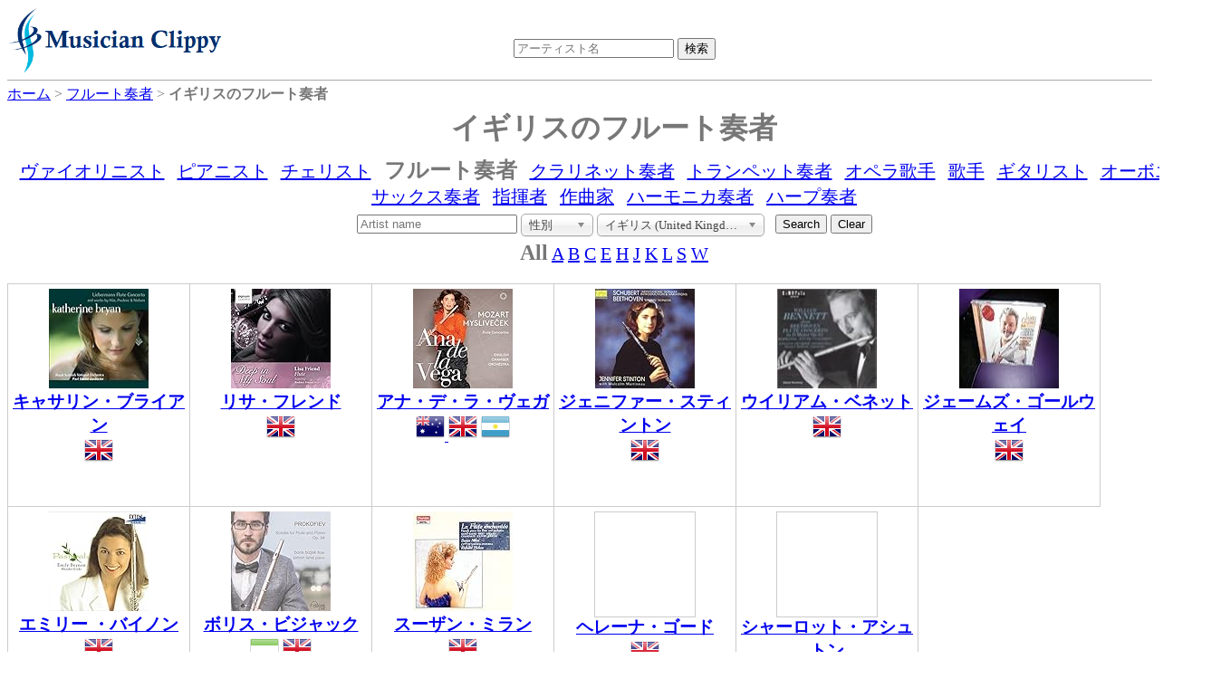

--- FILE ---
content_type: text/html;charset=UTF-8
request_url: https://dukesoftware.appspot.com/flutist/?startsWith=&country=gb
body_size: 4285
content:
<!DOCTYPE html>
<html lang="jp">
<head>
<meta name="viewport" content="width=device-width,initial-scale=1">
<link rel="stylesheet" href="https://storage.googleapis.com/dukesoftware-cdn/css/main.css?20220131">
<link rel="stylesheet" href="https://cdn.jsdelivr.net/npm/jquery-ui-dist@1.13.0/jquery-ui.min.css" integrity="sha256-CW8Za3gziAIN4MlqtqI6iikZ8Fi0uQWLRp/IA9hJDIU=" crossorigin="anonymous">
<meta property="fb:app_id" content="118947575425794" />
<title>イギリスのフルート奏者一覧 | 演奏家データベース Musician Clippy</title>
<meta name="description" content="イギリスのフルート奏者の一覧ページです。各アーティストのページからAmazonで販売されているmp3やCDの購入やYouTubeの動画の視聴ができます。">
<meta name="keywords" content="イギリス, United Kingdom, flutist, フルート, フルート奏者">

<link rel="canonical" href="https://dukesoftware.appspot.com/flutist/?country=gb">


<link rel="next" href="/flutist/?country=gb&amp;page=2" />


<link rel="stylesheet" href="https://cdn.jsdelivr.net/npm/chosen-js@1.8.7/chosen.min.css" integrity="sha256-EH/CzgoJbNED+gZgymswsIOrM9XhIbdSJ6Hwro09WE4=" crossorigin="anonymous">
<style>
.chosen-container
{
  text-align: left;
}
</style>
<!-- Global site tag (gtag.js) - Google Analytics -->
<script async src="https://www.googletagmanager.com/gtag/js?id=G-4QYYMFCJC5"></script>
<script>
  window.dataLayer = window.dataLayer || [];
  function gtag(){dataLayer.push(arguments);}
  gtag('js', new Date());

  gtag('config', 'G-4QYYMFCJC5');
</script>
</head>
<body>
<div id="header">
<div id="header_logo">
<a style="position: relative;z-index: 999;" href="/">
<img alt="Musician Clippy - Music Artist Database" src="https://storage.googleapis.com/dukesoftware-cdn/images/common/logo.png" width="239" height="75">
</a>
</div>

<div id="header_ceneter">
 <div id="header_search">
 <form action="/search/" method="get" id="artist_name_search_form">
 <span><input id="artist_name_search_text_box" type="text" name="artist_name" autocomplete="off" placeholder="アーティスト名" maxlength="255" value=""></span>
 <span><input type="submit" name="action" value="検索"></span>
 </form>
 </div>
 </div>
</div>
<div id="main">
    <div id="breadcrumbs" itemscope itemtype="http://schema.org/BreadcrumbList">
    <span itemprop="itemListElement" itemscope itemtype="http://schema.org/ListItem" >
    <a href="/" itemprop="item"><span itemprop="name">ホーム</span></a>
    <meta itemprop="position" content="1" />
    </span>&gt;
    
	
	
	<span itemprop="itemListElement" itemscope itemtype="http://schema.org/ListItem" >
	<a href="/flutist/" itemprop="item"><span itemprop="name">フルート奏者</span></a>
	<meta itemprop="position" content="2" />
	</span>&gt;
	<span itemprop="itemListElement" itemscope itemtype="http://schema.org/ListItem" >
	<span itemprop="name"><strong>イギリスのフルート奏者</strong></span>
	<meta itemprop="position" content="3" />
	</span>
	
    
    </div>
    
    <h1 class="index">イギリスのフルート奏者</h1>
    
    <div class="navBar">
      
         
         <span><a href="/violinist/">ヴァイオリニスト</a></span>
      
         
         <span><a href="/pianist/">ピアニスト</a></span>
      
         
         <span><a href="/cellist/">チェリスト</a></span>
      
         <span><strong class="selected">フルート奏者</strong></span>
         
      
         
         <span><a href="/clarinetist/">クラリネット奏者</a></span>
      
         
         <span><a href="/trumpet_player/">トランペット奏者</a></span>
      
         
         <span><a href="/opera_singer/">オペラ歌手</a></span>
      
         
         <span><a href="/singer/">歌手</a></span>
      
         
         <span><a href="/guitarist/">ギタリスト</a></span>
      
         
         <span><a href="/oboist/">オーボエ奏者</a></span>
      
         
         <span><a href="/saxophonist/">サックス奏者</a></span>
      
         
         <span><a href="/conductor/">指揮者</a></span>
      
         
         <span><a href="/composer/">作曲家</a></span>
      
         
         <span><a href="/harmonica_player/">ハーモニカ奏者</a></span>
      
         
         <span><a href="/harpist/">ハープ奏者</a></span>
      
    </div>

    
    <div class="center">
    <form id="search" action="/flutist/" method="get">
    <input type="text" name="artist_name" placeholder="Artist name" maxlength="255" value="">
    <input type="hidden" name="startsWith" value="">
    <select id="narrow_sex" name="sex" style="width: 80px;">
	  <option value="" selected="selected">性別</option>
	  <option value="Man">男性</option>
	  <option value="Woman">女性</option>
	</select>
	<select id="narrow_country" name="country">
      <option value="">すべての国 (All Countries)</option>
      <option value="ar">アルゼンチン (Argentina)</option>
      <option value="at">オーストリア (Austria)</option>
      <option value="au">オーストラリア (Australia)</option>
      <option value="ca">カナダ (Canada)</option>
      <option value="ch">スイス (Switzerland)</option>
      <option value="cl">チリ (Chile)</option>
      <option value="de">ドイツ (Germany)</option>
      <option value="dk">デンマーク (Denmark)</option>
      <option value="ee">エストニア (Estonia)</option>
      <option value="es">スペイン (Spain)</option>
      <option value="fr">フランス (France)</option>
      <option value="gb" selected="selected">イギリス (United Kingdom)</option>
      <option value="hu">ハンガリー (Hungary)</option>
      <option value="il">イスラエル (Israel)</option>
      <option value="it">イタリア (Italy)</option>
      <option value="jp">日本 (Japan)</option>
      <option value="kr">韓国 (Korea)</option>
      <option value="nl">オランダ (Netherlands)</option>
      <option value="pl">ポーランド (Poland)</option>
      <option value="rs">セルビア (Serbia)</option>
      <option value="ru">ロシア (Russia)</option>
      <option value="se">スウェーデン (Sweden)</option>
      <option value="si">スロベニア (Slovenia)</option>
      <option value="sk">スロバキア (Slovakia)</option>
      <option value="sl">シエラレオネ (Sierra Leone)</option>
      <option value="us">アメリカ (United States)</option>
      <option value="za">南アフリカ (South Africa)</option>
    </select>
    &nbsp;
    <input type="submit" name="action" value="Search">
    <input id="clearButton" type="button" name="action" value="Clear">
    </form>
    </div>
    
    <div id="instrumentnavigate">
      
      
      <span><strong class="selected">All</strong></span>
      
      <span>
      
      <a href="/flutist/?startsWith=A&amp;country=gb">A</a>
      </span>
      
      
      <span>
      
      <a href="/flutist/?startsWith=B&amp;country=gb">B</a>
      </span>
      
      
      <span>
      
      <a href="/flutist/?startsWith=C&amp;country=gb">C</a>
      </span>
      
      
      <span>
      
      <a href="/flutist/?startsWith=E&amp;country=gb">E</a>
      </span>
      
      
      <span>
      
      <a href="/flutist/?startsWith=H&amp;country=gb">H</a>
      </span>
      
      
      <span>
      
      <a href="/flutist/?startsWith=J&amp;country=gb">J</a>
      </span>
      
      
      <span>
      
      <a href="/flutist/?startsWith=K&amp;country=gb">K</a>
      </span>
      
      
      <span>
      
      <a href="/flutist/?startsWith=L&amp;country=gb">L</a>
      </span>
      
      
      <span>
      
      <a href="/flutist/?startsWith=S&amp;country=gb">S</a>
      </span>
      
      
      <span>
      
      <a href="/flutist/?startsWith=W&amp;country=gb">W</a>
      </span>
      
      
    </div>
    
    <div class="index_tile_container">
    <div class="index_tile_elem" itemscope itemtype="http://schema.org/MusicGroup">
        <div>
        
            <a href="/flutist/Katherine_Bryan/">
<img alt="Katherine Bryan" width="110" height="110" border="0" src="https://m.media-amazon.com/images/I/51hF5He7rcL._SL110_.jpg">
</a>
        
        
        </div>
        
        <div>
        <a href="/flutist/Katherine_Bryan/"><h3 itemprop="name">キャサリン・ブライアン</h3></a>
        </div>
        
          <img src="https://storage.googleapis.com/dukesoftware-cdn/images/flags/gb.png" alt="イギリス (United Kingdom)" title="イギリス (United Kingdom)" width="32" height="32">
          
        
    </div>
    </div>
    
    <div class="index_tile_container">
    <div class="index_tile_elem" itemscope itemtype="http://schema.org/MusicGroup">
        <div>
        
            <a href="/flutist/Lisa_Friend/">
<img alt="Lisa Friend" width="110" height="110" border="0" src="https://m.media-amazon.com/images/I/51lY54DwZWL._SL110_.jpg">
</a>
        
        
        </div>
        
        <div>
        <a href="/flutist/Lisa_Friend/"><h3 itemprop="name">リサ・フレンド</h3></a>
        </div>
        
          <img src="https://storage.googleapis.com/dukesoftware-cdn/images/flags/gb.png" alt="イギリス (United Kingdom)" title="イギリス (United Kingdom)" width="32" height="32">
          
        
    </div>
    </div>
    
    <div class="index_tile_container">
    <div class="index_tile_elem" itemscope itemtype="http://schema.org/MusicGroup">
        <div>
        
            <a href="/flutist/Ana_de_la_Vega/">
<img alt="Ana de la Vega" width="110" height="110" border="0" src="https://m.media-amazon.com/images/I/51tAjOSzfAL._SL110_.jpg">
</a>
        
        
        </div>
        
        <div>
        <a href="/flutist/Ana_de_la_Vega/"><h3 itemprop="name">アナ・デ・ラ・ヴェガ</h3></a>
        </div>
        
          
          
            <a href="/flutist/?country=au">
            <img src="https://storage.googleapis.com/dukesoftware-cdn/images/flags/au.png" alt="オーストラリア (Australia)" title="オーストラリア (Australia)" width="32" height="32">
            </a>
          
        
          <img src="https://storage.googleapis.com/dukesoftware-cdn/images/flags/gb.png" alt="イギリス (United Kingdom)" title="イギリス (United Kingdom)" width="32" height="32">
          
        
          
          
            <a href="/flutist/?country=ar">
            <img src="https://storage.googleapis.com/dukesoftware-cdn/images/flags/ar.png" alt="アルゼンチン (Argentina)" title="アルゼンチン (Argentina)" width="32" height="32">
            </a>
          
        
    </div>
    </div>
    
    <div class="index_tile_container">
    <div class="index_tile_elem" itemscope itemtype="http://schema.org/MusicGroup">
        <div>
        
            <a href="/flutist/Jennifer_Stinton/">
<img alt="Jennifer Stinton" width="110" height="110" border="0" src="https://m.media-amazon.com/images/I/41sf5hWaKfL._SL110_.jpg">
</a>
        
        
        </div>
        
        <div>
        <a href="/flutist/Jennifer_Stinton/"><h3 itemprop="name">ジェニファー・スティントン</h3></a>
        </div>
        
          <img src="https://storage.googleapis.com/dukesoftware-cdn/images/flags/gb.png" alt="イギリス (United Kingdom)" title="イギリス (United Kingdom)" width="32" height="32">
          
        
    </div>
    </div>
    
    <div class="index_tile_container">
    <div class="index_tile_elem" itemscope itemtype="http://schema.org/MusicGroup">
        <div>
        
            <a href="/flutist/William_Bennett/">
<img alt="William Bennett" width="110" height="110" border="0" src="https://m.media-amazon.com/images/I/21AAYV7HEQL._SL110_.jpg">
</a>
        
        
        </div>
        
        <div>
        <a href="/flutist/William_Bennett/"><h3 itemprop="name">ウイリアム・ベネット</h3></a>
        </div>
        
          <img src="https://storage.googleapis.com/dukesoftware-cdn/images/flags/gb.png" alt="イギリス (United Kingdom)" title="イギリス (United Kingdom)" width="32" height="32">
          
        
    </div>
    </div>
    
    <div class="index_tile_container">
    <div class="index_tile_elem" itemscope itemtype="http://schema.org/MusicGroup">
        <div>
        
            <a href="/flutist/James_Galway/">
<img alt="James Galway" width="110" height="110" border="0" src="https://m.media-amazon.com/images/I/51ngJOV-NVL._SL110_.jpg">
</a>
        
        
        </div>
        
        <div>
        <a href="/flutist/James_Galway/"><h3 itemprop="name">ジェームズ・ゴールウェイ</h3></a>
        </div>
        
          <img src="https://storage.googleapis.com/dukesoftware-cdn/images/flags/gb.png" alt="イギリス (United Kingdom)" title="イギリス (United Kingdom)" width="32" height="32">
          
        
    </div>
    </div>
    
    <div class="index_tile_container">
    <div class="index_tile_elem" itemscope itemtype="http://schema.org/MusicGroup">
        <div>
        
            <a href="/flutist/Emily_Beynon/">
<img alt="Emily Beynon" width="110" height="110" border="0" src="https://m.media-amazon.com/images/I/51OAoqmlh3L._SL110_.jpg">
</a>
        
        
        </div>
        
        <div>
        <a href="/flutist/Emily_Beynon/"><h3 itemprop="name">エミリー ・バイノン</h3></a>
        </div>
        
          <img src="https://storage.googleapis.com/dukesoftware-cdn/images/flags/gb.png" alt="イギリス (United Kingdom)" title="イギリス (United Kingdom)" width="32" height="32">
          
        
    </div>
    </div>
    
    <div class="index_tile_container">
    <div class="index_tile_elem" itemscope itemtype="http://schema.org/MusicGroup">
        <div>
        
            <a href="/flutist/Boris_Bizjak/">
<img alt="Boris Bizjak" width="110" height="110" border="0" src="https://m.media-amazon.com/images/I/51mWFghidML._SL110_.jpg">
</a>
        
        
        </div>
        
        <div>
        <a href="/flutist/Boris_Bizjak/"><h3 itemprop="name">ボリス・ビジャック</h3></a>
        </div>
        
          
          
            <a href="/flutist/?country=sl">
            <img src="https://storage.googleapis.com/dukesoftware-cdn/images/flags/sl.png" alt="シエラレオネ (Sierra Leone)" title="シエラレオネ (Sierra Leone)" width="32" height="32">
            </a>
          
        
          <img src="https://storage.googleapis.com/dukesoftware-cdn/images/flags/gb.png" alt="イギリス (United Kingdom)" title="イギリス (United Kingdom)" width="32" height="32">
          
        
    </div>
    </div>
    
    <div class="index_tile_container">
    <div class="index_tile_elem" itemscope itemtype="http://schema.org/MusicGroup">
        <div>
        
            <a href="/flutist/Susan_Milan/">
<img alt="Susan Milan" width="110" height="110" border="0" src="https://m.media-amazon.com/images/I/51x1+gJGRwL._SL110_.jpg">
</a>
        
        
        </div>
        
        <div>
        <a href="/flutist/Susan_Milan/"><h3 itemprop="name">スーザン・ミラン</h3></a>
        </div>
        
          <img src="https://storage.googleapis.com/dukesoftware-cdn/images/flags/gb.png" alt="イギリス (United Kingdom)" title="イギリス (United Kingdom)" width="32" height="32">
          
        
    </div>
    </div>
    
    <div class="index_tile_container">
    <div class="index_tile_elem" itemscope itemtype="http://schema.org/MusicGroup">
        <div>
        
        <div class="index_tile_dummy_box">
          <a href="/flutist/Helena_Gourd/">
          <img src="https://storage.googleapis.com/dukesoftware-cdn/images/common/white.png" width="110" height="110">
          </a>
        </div>
        </div>
        
        <div>
        <a href="/flutist/Helena_Gourd/"><h3 itemprop="name">ヘレーナ・ゴード</h3></a>
        </div>
        
          <img src="https://storage.googleapis.com/dukesoftware-cdn/images/flags/gb.png" alt="イギリス (United Kingdom)" title="イギリス (United Kingdom)" width="32" height="32">
          
        
    </div>
    </div>
    
    <div class="index_tile_container">
    <div class="index_tile_elem" itemscope itemtype="http://schema.org/MusicGroup">
        <div>
        
        <div class="index_tile_dummy_box">
          <a href="/flutist/Charlotte_Ashton/">
          <img src="https://storage.googleapis.com/dukesoftware-cdn/images/common/white.png" width="110" height="110">
          </a>
        </div>
        </div>
        
        <div>
        <a href="/flutist/Charlotte_Ashton/"><h3 itemprop="name">シャーロット・アシュトン</h3></a>
        </div>
        
          <img src="https://storage.googleapis.com/dukesoftware-cdn/images/flags/gb.png" alt="イギリス (United Kingdom)" title="イギリス (United Kingdom)" width="32" height="32">
          
        
    </div>
    </div>
    
    <div class="pagenation">
        
        
          
          <span class="selectedPage">1</span>
        
        
    </div>
</div>
<div class="clear" ></div>
<div id="footer">
<div class="view_mode">PC | <a href="#" id="mobile_mode">Mobile</a></div>
<div id="footer_links">
<span><a href="https://twitter.com/MusicianClippy">Twitter</a></span>
|<span><a title="おすすめヴァイオリン楽譜" href="/recommend_violin_sheet_music">おすすめヴァイオリン楽譜</a></span>
|<span><a title="日本の美人ヴァイオリニスト" href="/beautiful_violinists_in_japan">ヴァイオリニスト特集1</a></span>
|<span><a title="世界の一流女性ヴァイオリニスト" href="/best_female_violinists">ヴァイオリニスト特集2</a></span>
|<span><a title="世界の一流男性ヴァイオリニスト" href="/best_male_violinists">ヴァイオリニスト特集3</a></span>
|<span><a title="日本の美人ピアニスト" href="/beautiful_pianists_in_japan">ピアニスト特集1</a></span>
|<span><a title="世界の一流女性ピアニスト" href="/best_female_pianists">ピアニスト特集2</a></span>
|<span><a title="世界の一流男性ピアニスト" href="/best_male_pianists">ピアニスト特集3</a></span>
</div>
</div>
<script src="https://cdn.jsdelivr.net/npm/jquery@3.6.0/dist/jquery.min.js" integrity="sha256-/xUj+3OJU5yExlq6GSYGSHk7tPXikynS7ogEvDej/m4=" crossorigin="anonymous"></script>
<script src="https://cdn.jsdelivr.net/npm/jquery-ui-dist@1.13.0/jquery-ui.min.js" integrity="sha256-hlKLmzaRlE8SCJC1Kw8zoUbU8BxA+8kR3gseuKfMjxA=" crossorigin="anonymous"></script>
<script>
 $(function() {
var $autoCompleteTextBox = $("#artist_name_search_text_box"); 
   $autoCompleteTextBox.autocomplete({
     source: function(req, resp){
         $.ajax({
             url: "/api/", type: "POST", cache: false, dataType: "json",
             data: {artist_name: req.term},
             success: function(o){
                 resp(o);
             },
             error: function(xhr, ts, err){
                 resp(['']);
             }
           });
     }
   });
   
 $('#mobile_mode').on('click', function(e){
  document.cookie = "viewMode=mobile;path=/;version="+document.lastModified+";max-age="+(60*60*24*365);
  window.location.reload(true);
 });
   
 });
</script>
<script src="https://cdn.jsdelivr.net/npm/chosen-js@1.8.7/chosen.jquery.min.js" integrity="sha256-c4gVE6fn+JRKMRvqjoDp+tlG4laudNYrXI1GncbfAYY=" crossorigin="anonymous"></script>
<script>
$(function() {
$("#clearButton").on("click", function(){window.location="/flutist/"; return false; });
$("img").on("error", function(){ $(this).attr("src", "https://storage.googleapis.com/dukesoftware-cdn/images/common/no_image.png"); });
});
$("#narrow_country, #narrow_sex").change(function(){
	const form = document.getElementById('search');
	const parameters = new URLSearchParams(Array.from(new FormData(form)).filter(entry => entry[1])).toString();
	window.location = "/flutist/" + (parameters ? "?" + parameters : ""); 
});

$("#narrow_country").chosen({});
$("#narrow_sex").chosen({});
</script>
</body>
</html>
 